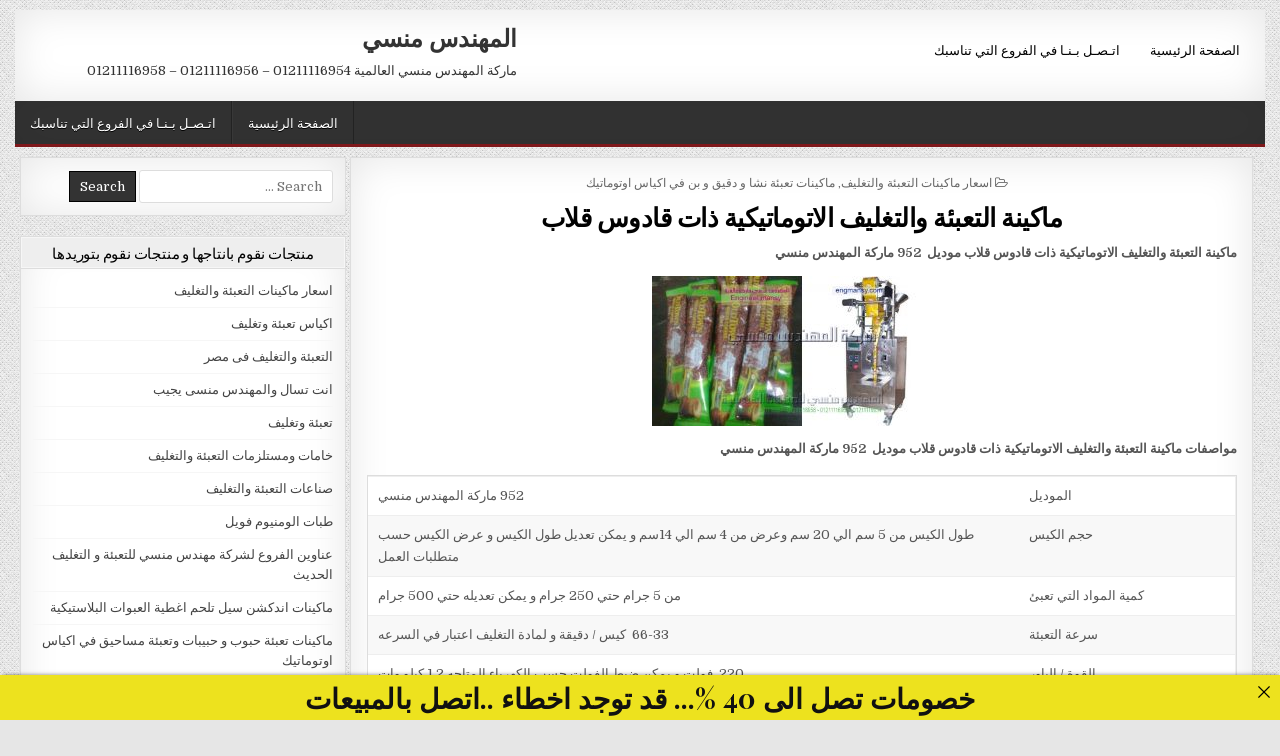

--- FILE ---
content_type: text/html; charset=UTF-8
request_url: https://xn--mgbqma6fgcfdf3b.com/%D9%85%D8%A7%D9%83%D9%8A%D9%86%D8%A9-%D8%A7%D9%84%D8%AA%D8%B9%D8%A8%D8%A6%D8%A9-%D9%88%D8%A7%D9%84%D8%AA%D8%BA%D9%84%D9%8A%D9%81-%D8%A7%D9%84%D8%A7%D8%AA%D9%88%D9%85%D8%A7%D8%AA%D9%8A%D9%83%D9%8A-4/
body_size: 11427
content:
<!DOCTYPE html>
<html dir="rtl" lang="ar">
<head>
<meta charset="UTF-8">
<meta name="viewport" content="width=device-width, initial-scale=1, maximum-scale=1">
<link rel="profile" href="http://gmpg.org/xfn/11">
<link rel="pingback" href="https://xn--mgbqma6fgcfdf3b.com/xmlrpc.php">
<title>ماكينة التعبئة والتغليف الاتوماتيكية ذات قادوس قلاب - المهندس منسي</title>
<meta name='robots' content='max-image-preview:large' />
<style>img:is([sizes="auto" i], [sizes^="auto," i]) { contain-intrinsic-size: 3000px 1500px }</style>
<link rel='dns-prefetch' href='//fonts.googleapis.com' />
<link rel="alternate" type="application/rss+xml" title="المهندس منسي &laquo; الخلاصة" href="https://xn--mgbqma6fgcfdf3b.com/feed/" />
<link rel="alternate" type="application/rss+xml" title="المهندس منسي &laquo; خلاصة التعليقات" href="https://xn--mgbqma6fgcfdf3b.com/comments/feed/" />

<link rel="stylesheet" type="text/css" href="//xn--mgbqma6fgcfdf3b.com/core/cache/wpfc-minified/7wvb3hfd/dgxeq.css" media="all"/>
<style id='classic-theme-styles-inline-css' type='text/css'>
/*! This file is auto-generated */
.wp-block-button__link{color:#fff;background-color:#32373c;border-radius:9999px;box-shadow:none;text-decoration:none;padding:calc(.667em + 2px) calc(1.333em + 2px);font-size:1.125em}.wp-block-file__button{background:#32373c;color:#fff;text-decoration:none}
</style>
<style id='global-styles-inline-css' type='text/css'>
:root{--wp--preset--aspect-ratio--square: 1;--wp--preset--aspect-ratio--4-3: 4/3;--wp--preset--aspect-ratio--3-4: 3/4;--wp--preset--aspect-ratio--3-2: 3/2;--wp--preset--aspect-ratio--2-3: 2/3;--wp--preset--aspect-ratio--16-9: 16/9;--wp--preset--aspect-ratio--9-16: 9/16;--wp--preset--color--black: #000000;--wp--preset--color--cyan-bluish-gray: #abb8c3;--wp--preset--color--white: #ffffff;--wp--preset--color--pale-pink: #f78da7;--wp--preset--color--vivid-red: #cf2e2e;--wp--preset--color--luminous-vivid-orange: #ff6900;--wp--preset--color--luminous-vivid-amber: #fcb900;--wp--preset--color--light-green-cyan: #7bdcb5;--wp--preset--color--vivid-green-cyan: #00d084;--wp--preset--color--pale-cyan-blue: #8ed1fc;--wp--preset--color--vivid-cyan-blue: #0693e3;--wp--preset--color--vivid-purple: #9b51e0;--wp--preset--gradient--vivid-cyan-blue-to-vivid-purple: linear-gradient(135deg,rgba(6,147,227,1) 0%,rgb(155,81,224) 100%);--wp--preset--gradient--light-green-cyan-to-vivid-green-cyan: linear-gradient(135deg,rgb(122,220,180) 0%,rgb(0,208,130) 100%);--wp--preset--gradient--luminous-vivid-amber-to-luminous-vivid-orange: linear-gradient(135deg,rgba(252,185,0,1) 0%,rgba(255,105,0,1) 100%);--wp--preset--gradient--luminous-vivid-orange-to-vivid-red: linear-gradient(135deg,rgba(255,105,0,1) 0%,rgb(207,46,46) 100%);--wp--preset--gradient--very-light-gray-to-cyan-bluish-gray: linear-gradient(135deg,rgb(238,238,238) 0%,rgb(169,184,195) 100%);--wp--preset--gradient--cool-to-warm-spectrum: linear-gradient(135deg,rgb(74,234,220) 0%,rgb(151,120,209) 20%,rgb(207,42,186) 40%,rgb(238,44,130) 60%,rgb(251,105,98) 80%,rgb(254,248,76) 100%);--wp--preset--gradient--blush-light-purple: linear-gradient(135deg,rgb(255,206,236) 0%,rgb(152,150,240) 100%);--wp--preset--gradient--blush-bordeaux: linear-gradient(135deg,rgb(254,205,165) 0%,rgb(254,45,45) 50%,rgb(107,0,62) 100%);--wp--preset--gradient--luminous-dusk: linear-gradient(135deg,rgb(255,203,112) 0%,rgb(199,81,192) 50%,rgb(65,88,208) 100%);--wp--preset--gradient--pale-ocean: linear-gradient(135deg,rgb(255,245,203) 0%,rgb(182,227,212) 50%,rgb(51,167,181) 100%);--wp--preset--gradient--electric-grass: linear-gradient(135deg,rgb(202,248,128) 0%,rgb(113,206,126) 100%);--wp--preset--gradient--midnight: linear-gradient(135deg,rgb(2,3,129) 0%,rgb(40,116,252) 100%);--wp--preset--font-size--small: 13px;--wp--preset--font-size--medium: 20px;--wp--preset--font-size--large: 36px;--wp--preset--font-size--x-large: 42px;--wp--preset--spacing--20: 0.44rem;--wp--preset--spacing--30: 0.67rem;--wp--preset--spacing--40: 1rem;--wp--preset--spacing--50: 1.5rem;--wp--preset--spacing--60: 2.25rem;--wp--preset--spacing--70: 3.38rem;--wp--preset--spacing--80: 5.06rem;--wp--preset--shadow--natural: 6px 6px 9px rgba(0, 0, 0, 0.2);--wp--preset--shadow--deep: 12px 12px 50px rgba(0, 0, 0, 0.4);--wp--preset--shadow--sharp: 6px 6px 0px rgba(0, 0, 0, 0.2);--wp--preset--shadow--outlined: 6px 6px 0px -3px rgba(255, 255, 255, 1), 6px 6px rgba(0, 0, 0, 1);--wp--preset--shadow--crisp: 6px 6px 0px rgba(0, 0, 0, 1);}:where(.is-layout-flex){gap: 0.5em;}:where(.is-layout-grid){gap: 0.5em;}body .is-layout-flex{display: flex;}.is-layout-flex{flex-wrap: wrap;align-items: center;}.is-layout-flex > :is(*, div){margin: 0;}body .is-layout-grid{display: grid;}.is-layout-grid > :is(*, div){margin: 0;}:where(.wp-block-columns.is-layout-flex){gap: 2em;}:where(.wp-block-columns.is-layout-grid){gap: 2em;}:where(.wp-block-post-template.is-layout-flex){gap: 1.25em;}:where(.wp-block-post-template.is-layout-grid){gap: 1.25em;}.has-black-color{color: var(--wp--preset--color--black) !important;}.has-cyan-bluish-gray-color{color: var(--wp--preset--color--cyan-bluish-gray) !important;}.has-white-color{color: var(--wp--preset--color--white) !important;}.has-pale-pink-color{color: var(--wp--preset--color--pale-pink) !important;}.has-vivid-red-color{color: var(--wp--preset--color--vivid-red) !important;}.has-luminous-vivid-orange-color{color: var(--wp--preset--color--luminous-vivid-orange) !important;}.has-luminous-vivid-amber-color{color: var(--wp--preset--color--luminous-vivid-amber) !important;}.has-light-green-cyan-color{color: var(--wp--preset--color--light-green-cyan) !important;}.has-vivid-green-cyan-color{color: var(--wp--preset--color--vivid-green-cyan) !important;}.has-pale-cyan-blue-color{color: var(--wp--preset--color--pale-cyan-blue) !important;}.has-vivid-cyan-blue-color{color: var(--wp--preset--color--vivid-cyan-blue) !important;}.has-vivid-purple-color{color: var(--wp--preset--color--vivid-purple) !important;}.has-black-background-color{background-color: var(--wp--preset--color--black) !important;}.has-cyan-bluish-gray-background-color{background-color: var(--wp--preset--color--cyan-bluish-gray) !important;}.has-white-background-color{background-color: var(--wp--preset--color--white) !important;}.has-pale-pink-background-color{background-color: var(--wp--preset--color--pale-pink) !important;}.has-vivid-red-background-color{background-color: var(--wp--preset--color--vivid-red) !important;}.has-luminous-vivid-orange-background-color{background-color: var(--wp--preset--color--luminous-vivid-orange) !important;}.has-luminous-vivid-amber-background-color{background-color: var(--wp--preset--color--luminous-vivid-amber) !important;}.has-light-green-cyan-background-color{background-color: var(--wp--preset--color--light-green-cyan) !important;}.has-vivid-green-cyan-background-color{background-color: var(--wp--preset--color--vivid-green-cyan) !important;}.has-pale-cyan-blue-background-color{background-color: var(--wp--preset--color--pale-cyan-blue) !important;}.has-vivid-cyan-blue-background-color{background-color: var(--wp--preset--color--vivid-cyan-blue) !important;}.has-vivid-purple-background-color{background-color: var(--wp--preset--color--vivid-purple) !important;}.has-black-border-color{border-color: var(--wp--preset--color--black) !important;}.has-cyan-bluish-gray-border-color{border-color: var(--wp--preset--color--cyan-bluish-gray) !important;}.has-white-border-color{border-color: var(--wp--preset--color--white) !important;}.has-pale-pink-border-color{border-color: var(--wp--preset--color--pale-pink) !important;}.has-vivid-red-border-color{border-color: var(--wp--preset--color--vivid-red) !important;}.has-luminous-vivid-orange-border-color{border-color: var(--wp--preset--color--luminous-vivid-orange) !important;}.has-luminous-vivid-amber-border-color{border-color: var(--wp--preset--color--luminous-vivid-amber) !important;}.has-light-green-cyan-border-color{border-color: var(--wp--preset--color--light-green-cyan) !important;}.has-vivid-green-cyan-border-color{border-color: var(--wp--preset--color--vivid-green-cyan) !important;}.has-pale-cyan-blue-border-color{border-color: var(--wp--preset--color--pale-cyan-blue) !important;}.has-vivid-cyan-blue-border-color{border-color: var(--wp--preset--color--vivid-cyan-blue) !important;}.has-vivid-purple-border-color{border-color: var(--wp--preset--color--vivid-purple) !important;}.has-vivid-cyan-blue-to-vivid-purple-gradient-background{background: var(--wp--preset--gradient--vivid-cyan-blue-to-vivid-purple) !important;}.has-light-green-cyan-to-vivid-green-cyan-gradient-background{background: var(--wp--preset--gradient--light-green-cyan-to-vivid-green-cyan) !important;}.has-luminous-vivid-amber-to-luminous-vivid-orange-gradient-background{background: var(--wp--preset--gradient--luminous-vivid-amber-to-luminous-vivid-orange) !important;}.has-luminous-vivid-orange-to-vivid-red-gradient-background{background: var(--wp--preset--gradient--luminous-vivid-orange-to-vivid-red) !important;}.has-very-light-gray-to-cyan-bluish-gray-gradient-background{background: var(--wp--preset--gradient--very-light-gray-to-cyan-bluish-gray) !important;}.has-cool-to-warm-spectrum-gradient-background{background: var(--wp--preset--gradient--cool-to-warm-spectrum) !important;}.has-blush-light-purple-gradient-background{background: var(--wp--preset--gradient--blush-light-purple) !important;}.has-blush-bordeaux-gradient-background{background: var(--wp--preset--gradient--blush-bordeaux) !important;}.has-luminous-dusk-gradient-background{background: var(--wp--preset--gradient--luminous-dusk) !important;}.has-pale-ocean-gradient-background{background: var(--wp--preset--gradient--pale-ocean) !important;}.has-electric-grass-gradient-background{background: var(--wp--preset--gradient--electric-grass) !important;}.has-midnight-gradient-background{background: var(--wp--preset--gradient--midnight) !important;}.has-small-font-size{font-size: var(--wp--preset--font-size--small) !important;}.has-medium-font-size{font-size: var(--wp--preset--font-size--medium) !important;}.has-large-font-size{font-size: var(--wp--preset--font-size--large) !important;}.has-x-large-font-size{font-size: var(--wp--preset--font-size--x-large) !important;}
:where(.wp-block-post-template.is-layout-flex){gap: 1.25em;}:where(.wp-block-post-template.is-layout-grid){gap: 1.25em;}
:where(.wp-block-columns.is-layout-flex){gap: 2em;}:where(.wp-block-columns.is-layout-grid){gap: 2em;}
:root :where(.wp-block-pullquote){font-size: 1.5em;line-height: 1.6;}
</style>



<link rel="stylesheet" type="text/css" href="//xn--mgbqma6fgcfdf3b.com/core/cache/wpfc-minified/q5golxt2/dgxeq.css" media="all"/>
<link rel='stylesheet' id='gridwp-webfont-css' href='//fonts.googleapis.com/css?family=Playfair+Display:400,400i,700,700i|Domine:400,700|Oswald:400,700|Poppins:400,400i,700,700i&#038;display=swap' type='text/css' media='all' />
<script src='//xn--mgbqma6fgcfdf3b.com/core/cache/wpfc-minified/7j61h5hs/fucf9.js' type="text/javascript"></script>


<link rel='shortlink' href='https://xn--mgbqma6fgcfdf3b.com/?p=5122' />
<link rel="alternate" title="oEmbed (JSON)" type="application/json+oembed" href="https://xn--mgbqma6fgcfdf3b.com/wp-json/oembed/1.0/embed?url=https%3A%2F%2Fxn--mgbqma6fgcfdf3b.com%2F%25d9%2585%25d8%25a7%25d9%2583%25d9%258a%25d9%2586%25d8%25a9-%25d8%25a7%25d9%2584%25d8%25aa%25d8%25b9%25d8%25a8%25d8%25a6%25d8%25a9-%25d9%2588%25d8%25a7%25d9%2584%25d8%25aa%25d8%25ba%25d9%2584%25d9%258a%25d9%2581-%25d8%25a7%25d9%2584%25d8%25a7%25d8%25aa%25d9%2588%25d9%2585%25d8%25a7%25d8%25aa%25d9%258a%25d9%2583%25d9%258a-4%2F" />
<link rel="alternate" title="oEmbed (XML)" type="text/xml+oembed" href="https://xn--mgbqma6fgcfdf3b.com/wp-json/oembed/1.0/embed?url=https%3A%2F%2Fxn--mgbqma6fgcfdf3b.com%2F%25d9%2585%25d8%25a7%25d9%2583%25d9%258a%25d9%2586%25d8%25a9-%25d8%25a7%25d9%2584%25d8%25aa%25d8%25b9%25d8%25a8%25d8%25a6%25d8%25a9-%25d9%2588%25d8%25a7%25d9%2584%25d8%25aa%25d8%25ba%25d9%2584%25d9%258a%25d9%2581-%25d8%25a7%25d9%2584%25d8%25a7%25d8%25aa%25d9%2588%25d9%2585%25d8%25a7%25d8%25aa%25d9%258a%25d9%2583%25d9%258a-4%2F&#038;format=xml" />
<meta name="abstract" content="ماركة المهندس منسي العالمية">
<meta name="author" content="Perishable">
<meta name="classification" content="اسعار ماكينات التعبئة والتغليف, اكياس تعبئة وتغليف, التعبئة والتغليف فى مصر, انت تسال والمهندس منسى يجيب, تعبئة وتغليف, خامات ومستلزمات التعبئة والتغليف, صناعات التعبئة والتغليف, طبات الومنيوم فويل, عناوين الفروع لشركة مهندس منسي للتعبئة و التغليف الحديث, ماكينات اندكشن سيل تلحم اغطية العبوات البلاستيكية, ماكينات تعبئة حبوب و حبيبات وتعبئة مساحيق في اكياس اوتوماتيك, ماكينات تعبئة سوائل اوتوماتيك, ماكينات تعبئة سوائل فى اكواب و غلق أغطية, ماكينات تعبئة سوائل في اكياس اوتوماتيك, ماكينات تعبئة سوائل في عبوات وأكياس, ماكينات تعبئة نشا و دقيق و بن في اكياس اوتوماتيك, ماكينات تعبئة و تغليف سوائل, ماكينات تعبئة و تغليف متنوعة, ماكينات تعبئة و لحام اكواب بلاستيكية, ماكينات تغليف بالسلوفان و ماكينات لصق ليبل دائرى, ماكينات تغليف بالشرنك الحرارى, ماكينات تغليف بالفاكيوم, ماكينات لحام اكياس و ماكينات طباعة تاريخ انتاج, ماكينة صنع الطحينة موديل 810, مستلزمات وخامات تعبئة وتغليف">
<meta name="copyright" content="Copyright المهندس منسي - All rights Reserved.">
<meta name="designer" content="ThemesDNA">
<meta name="distribution" content="Global">
<meta name="language" content="ar">
<meta name="publisher" content="المهندس منسي">
<meta name="rating" content="General">
<meta name="resource-type" content="Document">
<meta name="revisit-after" content="3">
<meta name="subject" content="اسعار ماكينات التعبئة والتغليف, اكياس تعبئة وتغليف, التعبئة والتغليف فى مصر, انت تسال والمهندس منسى يجيب, تعبئة وتغليف, خامات ومستلزمات التعبئة والتغليف, صناعات التعبئة والتغليف, طبات الومنيوم فويل, عناوين الفروع لشركة مهندس منسي للتعبئة و التغليف الحديث, ماكينات اندكشن سيل تلحم اغطية العبوات البلاستيكية, ماكينات تعبئة حبوب و حبيبات وتعبئة مساحيق في اكياس اوتوماتيك, ماكينات تعبئة سوائل اوتوماتيك, ماكينات تعبئة سوائل فى اكواب و غلق أغطية, ماكينات تعبئة سوائل في اكياس اوتوماتيك, ماكينات تعبئة سوائل في عبوات وأكياس, ماكينات تعبئة نشا و دقيق و بن في اكياس اوتوماتيك, ماكينات تعبئة و تغليف سوائل, ماكينات تعبئة و تغليف متنوعة, ماكينات تعبئة و لحام اكواب بلاستيكية, ماكينات تغليف بالسلوفان و ماكينات لصق ليبل دائرى, ماكينات تغليف بالشرنك الحرارى, ماكينات تغليف بالفاكيوم, ماكينات لحام اكياس و ماكينات طباعة تاريخ انتاج, ماكينة صنع الطحينة موديل 810, مستلزمات وخامات تعبئة وتغليف">
<meta name="template" content="m2pack">
<meta name="robots" content="index,follow">
<meta name="description" content="ماكينة التعبئة والتغليف الاتوماتيكية ذات قادوس قلاب">
<meta name="keywords" content="اسعار ماكينات التعبئة والتغليف, ماكينات تعبئة نشا و دقيق و بن في اكياس اوتوماتيك,الاتوماتيكية, التعبئة, ذات, قادوس, قلاب, ماكينة, ماكينة التعبئة والتغليف الاتوماتيكية, والتغليف,تعبئة وتغليف,شغل من البيت تعبئة وتغليف,وظائف تعبئة وتغليف للنساء من المنزل,شغل تعبئة وتغليف من المنزل الاسكندرية,سعر ماكينة تعبئة وتغليف للسكر والرز والبقوليات وزن 1كغ,مشروع تعبئة وتغليف,شغل تعبئة وتغليف من المنزل 2020,مشروع تعبئة وتغليف القهوة,ماكينات تعبئة وتغليف بالتقسيط,وظائف تعبئة وتغليف للنساء بالرياض 2020,وظائف تعبئة وتغليف للنساء بالرياض 1441,تعبئة وتغليف يدوي,مهندس منسي,تعبئة وتغليف المهندس منسي,m2pack ,m2pack packing and filling,ماكينة تعبئة وتغليف يدوي,ماكينة تعبئة وتغليف يدوي واد كنيس">
<style>
.has-post-thumbnail img.wp-post-image, 
.attachment-twentyseventeen-featured-image.wp-post-image { display: none !important; }          
</style><p style="display: none;"><a href="https://rokubetr.com/">Rokubet</a></p>
<style type="text/css" id="custom-background-css">
body.custom-background { background-image: url("https://xn--mgbqma6fgcfdf3b.com/core/views/05dddf421e/assets/images/background.png"); background-position: left top; background-size: auto; background-repeat: repeat; background-attachment: fixed; }
</style>
<link rel="canonical" href="https://xn--mgbqma6fgcfdf3b.com/%d9%85%d8%a7%d9%83%d9%8a%d9%86%d8%a9-%d8%a7%d9%84%d8%aa%d8%b9%d8%a8%d8%a6%d8%a9-%d9%88%d8%a7%d9%84%d8%aa%d8%ba%d9%84%d9%8a%d9%81-%d8%a7%d9%84%d8%a7%d8%aa%d9%88%d9%85%d8%a7%d8%aa%d9%8a%d9%83%d9%8a-4/" />
<meta name="title" content="ماكينة التعبئة والتغليف الاتوماتيكية ذات قادوس قلاب - المهندس منسي" /><link rel="icon" href="https://xn--mgbqma6fgcfdf3b.com/storage/2020/05/cropped-لوجو-المهندس-منسي-32x32.jpg" sizes="32x32" />
<link rel="icon" href="https://xn--mgbqma6fgcfdf3b.com/storage/2020/05/cropped-لوجو-المهندس-منسي-192x192.jpg" sizes="192x192" />
<link rel="apple-touch-icon" href="https://xn--mgbqma6fgcfdf3b.com/storage/2020/05/cropped-لوجو-المهندس-منسي-180x180.jpg" />
<meta name="msapplication-TileImage" content="https://xn--mgbqma6fgcfdf3b.com/storage/2020/05/cropped-لوجو-المهندس-منسي-270x270.jpg" />
</head>
<body class="rtl wp-singular post-template-default single single-post postid-5122 single-format-standard custom-background wp-theme-gridwp gridwp-animated gridwp-fadein gridwp-group-blog gridwp-no-bottom-widgets" id="gridwp-site-body" itemscope="itemscope" itemtype="http://schema.org/WebPage">
<a class="skip-link screen-reader-text" href="#gridwp-posts-wrapper">Skip to content</a>
<div class="gridwp-outer-wrapper">
<div class="gridwp-container" id="gridwp-header" itemscope="itemscope" itemtype="http://schema.org/WPHeader" role="banner">
<div class="gridwp-head-content clearfix" id="gridwp-head-content">
<div class="gridwp-header-inside clearfix">
<div id="gridwp-logo">
<div class="site-branding">
<h1 class="gridwp-site-title"><a href="https://xn--mgbqma6fgcfdf3b.com/" rel="home">المهندس منسي</a></h1>
<p class="gridwp-site-description">ماركة المهندس منسي العالمية 01211116954 &#8211; 01211116956 &#8211; 01211116958</p>
</div>
</div>
<div id="gridwp-header-banner">
<div class="gridwp-container gridwp-secondary-menu-container clearfix">
<div class="gridwp-secondary-menu-container-inside clearfix">
<nav class="gridwp-nav-secondary" id="gridwp-secondary-navigation" itemscope="itemscope" itemtype="http://schema.org/SiteNavigationElement" role="navigation" aria-label="Secondary Menu">
<button class="gridwp-secondary-responsive-menu-icon" aria-controls="gridwp-menu-secondary-navigation" aria-expanded="false">Menu</button>
<ul id="gridwp-menu-secondary-navigation" class="gridwp-secondary-nav-menu gridwp-menu-secondary"><li id="menu-item-55130" class="menu-item menu-item-type-custom menu-item-object-custom menu-item-55130"><a href="https://m2pack.me/%D8%A7%D8%AA%D8%B5%D9%84-%D8%A8%D9%86%D8%A7/">اتـصـل بـنـا في الفروع التي تناسبك</a></li>
<li id="menu-item-4903" class="menu-item menu-item-type-custom menu-item-object-custom menu-item-4903"><a href="http://المهندسمنسي.com/">الصفحة الرئيسية</a></li>
</ul></nav>
</div>
</div>
</div>
</div>
</div>
</div>
</div>
<div class="gridwp-outer-wrapper">
<div class="gridwp-container gridwp-primary-menu-container clearfix">
<div class="gridwp-primary-menu-container-inside clearfix">
<nav class="gridwp-nav-primary" id="gridwp-primary-navigation" itemscope="itemscope" itemtype="http://schema.org/SiteNavigationElement" role="navigation" aria-label="Primary Menu">
<button class="gridwp-primary-responsive-menu-icon" aria-controls="gridwp-menu-primary-navigation" aria-expanded="false">Menu</button>
<ul id="gridwp-menu-primary-navigation" class="gridwp-primary-nav-menu gridwp-menu-primary"><li class="menu-item menu-item-type-custom menu-item-object-custom menu-item-55130"><a href="https://m2pack.me/%D8%A7%D8%AA%D8%B5%D9%84-%D8%A8%D9%86%D8%A7/">اتـصـل بـنـا في الفروع التي تناسبك</a></li>
<li class="menu-item menu-item-type-custom menu-item-object-custom menu-item-4903"><a href="http://المهندسمنسي.com/">الصفحة الرئيسية</a></li>
</ul></nav>
</div>
</div>
</div>
<div class="gridwp-outer-wrapper">
</div>
<div class="gridwp-outer-wrapper">
<div class="gridwp-container clearfix" id="gridwp-wrapper">
<div class="gridwp-content-wrapper clearfix" id="gridwp-content-wrapper">
<div class="gridwp-main-wrapper clearfix" id="gridwp-main-wrapper" itemscope="itemscope" itemtype="http://schema.org/Blog" role="main">
<div class="theiaStickySidebar">
<div class="gridwp-main-wrapper-inside clearfix">
<div class="gridwp-posts-wrapper" id="gridwp-posts-wrapper">
<article id="post-5122" class="gridwp-post-singular gridwp-box post-5122 post type-post status-publish format-standard has-post-thumbnail hentry category-6817 category-3062 tag-361 tag-302 tag-270 tag-418 tag-2561 tag-118 tag-1201 tag-282 wpcat-6817-id wpcat-3062-id">
<header class="entry-header">
<div class="gridwp-entry-meta-single gridwp-entry-meta-single-top"><span class="gridwp-entry-meta-single-cats"><i class="fa fa-folder-open-o"></i>&nbsp;<span class="screen-reader-text">Posted in </span><a href="https://xn--mgbqma6fgcfdf3b.com/category/%d8%a7%d8%b3%d8%b9%d8%a7%d8%b1-%d9%85%d8%a7%d9%83%d9%8a%d9%86%d8%a7%d8%aa-%d8%a7%d9%84%d8%aa%d8%b9%d8%a8%d8%a6%d8%a9-%d9%88%d8%a7%d9%84%d8%aa%d8%ba%d9%84%d9%8a%d9%81/" rel="category tag">اسعار ماكينات التعبئة والتغليف</a>, <a href="https://xn--mgbqma6fgcfdf3b.com/category/%d9%85%d8%a7%d9%83%d9%8a%d9%86%d8%a7%d8%aa-%d8%aa%d8%b9%d8%a8%d8%a6%d8%a9-%d9%86%d8%b4%d8%a7-%d9%88-%d8%af%d9%82%d9%8a%d9%82-%d9%88-%d8%a8%d9%86-%d9%81%d9%8a-%d8%a7%d9%83%d9%8a%d8%a7%d8%b3-%d8%a7/" rel="category tag">ماكينات تعبئة نشا و دقيق و بن في اكياس اوتوماتيك</a></span></div>
<h1 class="post-title entry-title"><a href="https://xn--mgbqma6fgcfdf3b.com/%d9%85%d8%a7%d9%83%d9%8a%d9%86%d8%a9-%d8%a7%d9%84%d8%aa%d8%b9%d8%a8%d8%a6%d8%a9-%d9%88%d8%a7%d9%84%d8%aa%d8%ba%d9%84%d9%8a%d9%81-%d8%a7%d9%84%d8%a7%d8%aa%d9%88%d9%85%d8%a7%d8%aa%d9%8a%d9%83%d9%8a-4/" rel="bookmark">ماكينة التعبئة والتغليف الاتوماتيكية ذات قادوس قلاب</a></h1>
</header>
<div class="entry-content clearfix">
<p><strong>ماكينة التعبئة والتغليف الاتوماتيكية ذات قادوس قلاب موديل  952 ماركة المهندس منسي</strong></p>
<p><img decoding="async" class="aligncenter size-medium wp-image-5141" src="https://xn--mgbqma6fgcfdf3b.com/storage/2018/06/ماكينة-التعبئة-والتغليف-الاتوماتيكية-ذات-قادوس-قلاب-300x150.jpg" alt="" width="300" height="150" /></p>
<p><strong>مواصفات ماكينة التعبئة والتغليف الاتوماتيكية ذات قادوس قلاب موديل  952 ماركة المهندس منسي</strong></p>
<table width="813">
<tbody>
<tr>
<td width="204">الموديل</td>
<td width="609">952 ماركة المهندس منسي</td>
</tr>
<tr>
<td width="204">حجم الكيس</td>
<td width="609">طول الكيس من 5 سم الي 20 سم وعرض من 4 سم الي 14سم و يمكن تعديل طول الكيس و عرض الكيس حسب متطلبات العمل</td>
</tr>
<tr>
<td width="204">كمية المواد التي تعبئ</td>
<td width="609">من 5 جرام حتي 250 جرام و يمكن تعديله حتي 500 جرام</td>
</tr>
<tr>
<td width="204">سرعة التعبئة</td>
<td width="609">66-33  كيس / دقيقة و لمادة التغليف اعتبار في السرعه</td>
</tr>
<tr>
<td width="204">القوة / الباور</td>
<td width="609">220  فولت و يمكن ضبط الفولت حسب الكهرباء المتاحه 1.2 كيلو وات</td>
</tr>
<tr>
<td width="204">وزن الماكينة</td>
<td width="609">295  كيلو جرام</td>
</tr>
<tr>
<td width="204">أبعاد الماكينة الخارجي</td>
<td width="609">70 فى97 فى175 سم و يمكن فك الماكينة و تركيبها في اي مكان</td>
</tr>
<tr>
<td width="204">سعر الماكينة</td>
<td width="609"></td>
</tr>
</tbody>
</table>
<p><strong>مميزات ماكينة التعبئة والتغليف الاتوماتيكية ذات قادوس قلاب موديل  952 ماركة المهندس منسي</strong></p>
<p>تتميز ماكينة موديل 952 ماركة المهندس منـسى بالسرعة الفائقة فعند تغيير فيلم البلاستيك المستخدم في التغليف يتم هذا بكل سهولة ويسر وفي غاية السرعة كما انه ايضا يتم ضبط معدات الحماية الخاصة بهذه الماكينة موديل 952 ماركة المهندس منــسى في غاية السرعة كما تتميز هذه الماكينة موديل 952 ماركة المهندس منســـى المميزة بالكفائة الانتاجية العالية مما يجعلها تعد من أعلي ماكينات التعبئة والتغليف في الكفائة الانتاجية كما انها تتميز بالدقة الفائقة في حساب كمية المواد التي تعبئ داخل الأكياس كما ان عملية نقل الفيلم تكون من خلال الناقل التتبع الكهروضوئي لإعطاء أعلي معدل ضبط للكيس ، كما ان هذه الماكينة موديل 952 ماركة المهندس منـــســـى تستخدم نظام الضغط الحراري في طباعة أرقام الدفعات الإنتاجية علي المنتج او طبقاً لإختيار العملاء يتم تزويد هذه الماكينة بشريط ملون للقيام بعملية الطباعة</p>
<p style="text-align: center"><strong>مع تحياتنا و تمنياتنا بالتوفيق شركة المهندس منسي للتغليف الحديث</strong></p>
<p style="text-align: center">ايميل:</p>
<p style="text-align: center"><a href="mailto:info@m2pack.com">info@m2pack.com</a></p>
<p style="text-align: center">الموقع الاليكتروني</p>
<p style="text-align: center"><a href="http://www.engineer-mansy.com">www.engineer-mansy.com</a></p>
<p style="text-align: center">موبايل: 01211116954 &#8211;     &#8211;  01211116956   &#8211;   &#8211;  01211116958 – 01211116959 – 01211116960 – 01211116961 &#8211; 01211116962</p>
<p style="text-align: center">تليفون ارضي 0225880056   </p>
<p style="text-align: center">002 كود مصر قبل الرقم</p>
<p style="text-align: center"><strong> </strong></p>
</div>
<footer class="entry-footer">
<span class="gridwp-tags-links"><i class="fa fa-tags" aria-hidden="true"></i> Tagged <a href="https://xn--mgbqma6fgcfdf3b.com/tag/%d8%a7%d9%84%d8%a7%d8%aa%d9%88%d9%85%d8%a7%d8%aa%d9%8a%d9%83%d9%8a%d8%a9/" rel="tag">الاتوماتيكية</a>, <a href="https://xn--mgbqma6fgcfdf3b.com/tag/%d8%a7%d9%84%d8%aa%d8%b9%d8%a8%d8%a6%d8%a9/" rel="tag">التعبئة</a>, <a href="https://xn--mgbqma6fgcfdf3b.com/tag/%d8%b0%d8%a7%d8%aa/" rel="tag">ذات</a>, <a href="https://xn--mgbqma6fgcfdf3b.com/tag/%d9%82%d8%a7%d8%af%d9%88%d8%b3/" rel="tag">قادوس</a>, <a href="https://xn--mgbqma6fgcfdf3b.com/tag/%d9%82%d9%84%d8%a7%d8%a8/" rel="tag">قلاب</a>, <a href="https://xn--mgbqma6fgcfdf3b.com/tag/%d9%85%d8%a7%d9%83%d9%8a%d9%86%d8%a9/" rel="tag">ماكينة</a>, <a href="https://xn--mgbqma6fgcfdf3b.com/tag/%d9%85%d8%a7%d9%83%d9%8a%d9%86%d8%a9-%d8%a7%d9%84%d8%aa%d8%b9%d8%a8%d8%a6%d8%a9-%d9%88%d8%a7%d9%84%d8%aa%d8%ba%d9%84%d9%8a%d9%81-%d8%a7%d9%84%d8%a7%d8%aa%d9%88%d9%85%d8%a7%d8%aa%d9%8a%d9%83%d9%8a/" rel="tag">ماكينة التعبئة والتغليف الاتوماتيكية</a>, <a href="https://xn--mgbqma6fgcfdf3b.com/tag/%d9%88%d8%a7%d9%84%d8%aa%d8%ba%d9%84%d9%8a%d9%81/" rel="tag">والتغليف</a></span>    </footer>
<div class="gridwp-author-bio">
<div class="gridwp-author-bio-top">
<div class="gridwp-author-bio-gravatar">
<img alt='' src='https://secure.gravatar.com/avatar/b6ca1210805a3a2cc8a25172d6dae2daf039b2ff6441354e7ffa8d88346ea101?s=80&#038;d=mm&#038;r=g' class='avatar avatar-80 photo' height='80' width='80' />
</div>
<div class="gridwp-author-bio-text">
<h4>Author: <span><a href="http://engineer-mansy.com" title="زيارة موقع Engineer Mansy" rel="author external">Engineer Mansy</a></span></h4>
</div>
</div>
</div>
</article>
<nav class="navigation post-navigation" aria-label="مقالات">
<h2 class="screen-reader-text">تصفّح المقالات</h2>
<div class="nav-links"><div class="nav-previous"><a href="https://xn--mgbqma6fgcfdf3b.com/%d9%85%d8%a7%d9%83%d9%8a%d9%86%d8%a9-%d8%a7%d9%84%d8%aa%d8%b9%d8%a8%d8%a6%d8%a9-%d8%a7%d9%84%d8%ad%d9%84%d8%b2%d9%88%d9%86%d9%8a%d8%a9-%d9%84%d9%84%d8%ad%d9%84%d9%8a%d8%a8-%d9%88%d8%a7%d9%84%d9%85/" rel="prev">&larr; ماكينة التعبئة الحلزونية للحليب والمواد البودرة</a></div><div class="nav-next"><a href="https://xn--mgbqma6fgcfdf3b.com/%d9%85%d8%a7%d9%83%d9%8a%d9%86%d8%a9-%d8%aa%d8%b9%d8%a8%d8%a6%d8%a9-%d8%a7%d9%84%d8%af%d9%82%d9%8a%d9%82-%d8%a7%d9%84%d8%a7%d8%aa%d9%88%d9%85%d8%a7%d8%aa%d9%83/" rel="next">ماكينة تعبئة الدقيق الاتوماتك &rarr;</a></div></div>
</nav>
<div class="clear"></div>
</div>
</div>
</div>
</div>
<div class="gridwp-sidebar-one-wrapper gridwp-sidebar-widget-areas clearfix" id="gridwp-sidebar-one-wrapper" itemscope="itemscope" itemtype="http://schema.org/WPSideBar" role="complementary">
<div class="theiaStickySidebar">
<div class="gridwp-sidebar-one-wrapper-inside clearfix">
<div id="search-2" class="gridwp-side-widget gridwp-box widget widget_search">
<form role="search" method="get" class="gridwp-search-form" action="https://xn--mgbqma6fgcfdf3b.com/">
<label>
<span class="screen-reader-text">Search for:</span>
<input type="search" class="gridwp-search-field" placeholder="Search &hellip;" value="" name="s" />
</label>
<input type="submit" class="gridwp-search-submit" value="Search" />
</form></div><div id="categories-2" class="gridwp-side-widget gridwp-box widget widget_categories"><h2 class="gridwp-widget-title"><span>منتجات نقوم بانتاجها و منتجات نقوم بتوريدها</span></h2><nav aria-label="منتجات نقوم بانتاجها و منتجات نقوم بتوريدها">
<ul>
<li class="cat-item cat-item-6817"><a href="https://xn--mgbqma6fgcfdf3b.com/category/%d8%a7%d8%b3%d8%b9%d8%a7%d8%b1-%d9%85%d8%a7%d9%83%d9%8a%d9%86%d8%a7%d8%aa-%d8%a7%d9%84%d8%aa%d8%b9%d8%a8%d8%a6%d8%a9-%d9%88%d8%a7%d9%84%d8%aa%d8%ba%d9%84%d9%8a%d9%81/">اسعار ماكينات التعبئة والتغليف</a>
</li>
<li class="cat-item cat-item-19535"><a href="https://xn--mgbqma6fgcfdf3b.com/category/%d8%a7%d9%83%d9%8a%d8%a7%d8%b3-%d8%aa%d8%b9%d8%a8%d8%a6%d8%a9-%d9%88%d8%aa%d8%ba%d9%84%d9%8a%d9%81/">اكياس تعبئة وتغليف</a>
</li>
<li class="cat-item cat-item-8998"><a href="https://xn--mgbqma6fgcfdf3b.com/category/%d8%a7%d9%84%d8%aa%d8%b9%d8%a8%d8%a6%d8%a9-%d9%88%d8%a7%d9%84%d8%aa%d8%ba%d9%84%d9%8a%d9%81-%d9%81%d9%89-%d9%85%d8%b5%d8%b1/">التعبئة والتغليف فى مصر</a>
</li>
<li class="cat-item cat-item-18806"><a href="https://xn--mgbqma6fgcfdf3b.com/category/%d8%a7%d9%86%d8%aa-%d8%aa%d8%b3%d8%a7%d9%84-%d9%88%d8%a7%d9%84%d9%85%d9%87%d9%86%d8%af%d8%b3-%d9%85%d9%86%d8%b3%d9%89-%d9%8a%d8%ac%d9%8a%d8%a8/">انت تسال والمهندس منسى يجيب</a>
</li>
<li class="cat-item cat-item-1"><a href="https://xn--mgbqma6fgcfdf3b.com/category/%d8%aa%d8%b9%d8%a8%d8%a6%d8%a9-%d9%88%d8%aa%d8%ba%d9%84%d9%8a%d9%81/">تعبئة وتغليف</a>
</li>
<li class="cat-item cat-item-8999"><a href="https://xn--mgbqma6fgcfdf3b.com/category/%d8%ae%d8%a7%d9%85%d8%a7%d8%aa-%d9%88%d9%85%d8%b3%d8%aa%d9%84%d8%b2%d9%85%d8%a7%d8%aa-%d8%a7%d9%84%d8%aa%d8%b9%d8%a8%d8%a6%d8%a9-%d9%88%d8%a7%d9%84%d8%aa%d8%ba%d9%84%d9%8a%d9%81/">خامات ومستلزمات التعبئة والتغليف</a>
</li>
<li class="cat-item cat-item-12282"><a href="https://xn--mgbqma6fgcfdf3b.com/category/%d8%b5%d9%86%d8%a7%d8%b9%d8%a7%d8%aa-%d8%a7%d9%84%d8%aa%d8%b9%d8%a8%d8%a6%d8%a9-%d9%88%d8%a7%d9%84%d8%aa%d8%ba%d9%84%d9%8a%d9%81/">صناعات التعبئة والتغليف</a>
</li>
<li class="cat-item cat-item-13980"><a href="https://xn--mgbqma6fgcfdf3b.com/category/%d8%b7%d8%a8%d8%a7%d8%aa-%d8%a7%d9%84%d9%88%d9%85%d9%86%d9%8a%d9%88%d9%85-%d9%81%d9%88%d9%8a%d9%84/">طبات الومنيوم فويل</a>
</li>
<li class="cat-item cat-item-8405"><a href="https://xn--mgbqma6fgcfdf3b.com/category/%d8%b9%d9%86%d8%a7%d9%88%d9%8a%d9%86-%d8%a7%d9%84%d9%81%d8%b1%d9%88%d8%b9-%d9%84%d8%b4%d8%b1%d9%83%d8%a9-%d9%85%d9%87%d9%86%d8%af%d8%b3-%d9%85%d9%86%d8%b3%d9%8a-%d9%84%d9%84%d8%aa%d8%b9%d8%a8%d8%a6/">عناوين الفروع لشركة مهندس منسي للتعبئة و التغليف الحديث</a>
</li>
<li class="cat-item cat-item-3057"><a href="https://xn--mgbqma6fgcfdf3b.com/category/%d9%85%d8%a7%d9%83%d9%8a%d9%86%d8%a7%d8%aa-%d8%a7%d9%86%d8%af%d9%83%d8%b4%d9%86-%d8%b3%d9%8a%d9%84-%d8%aa%d9%84%d8%ad%d9%85-%d8%a7%d8%ba%d8%b7%d9%8a%d8%a9-%d8%a7%d9%84%d8%b9%d8%a8%d9%88%d8%a7%d8%aa/">ماكينات اندكشن سيل تلحم اغطية العبوات البلاستيكية</a>
</li>
<li class="cat-item cat-item-3058"><a href="https://xn--mgbqma6fgcfdf3b.com/category/%d9%85%d8%a7%d9%83%d9%8a%d9%86%d8%a7%d8%aa-%d8%aa%d8%b9%d8%a8%d8%a6%d8%a9-%d8%ad%d8%a8%d9%88%d8%a8-%d9%88-%d8%ad%d8%a8%d9%8a%d8%a8%d8%a7%d8%aa-%d9%88%d8%aa%d8%b9%d8%a8%d8%a6%d8%a9-%d9%85%d8%b3%d8%a7/">ماكينات تعبئة حبوب و حبيبات وتعبئة مساحيق في اكياس اوتوماتيك</a>
</li>
<li class="cat-item cat-item-3001"><a href="https://xn--mgbqma6fgcfdf3b.com/category/%d9%85%d8%a7%d9%83%d9%8a%d9%86%d8%a7%d8%aa-%d8%aa%d8%b9%d8%a8%d8%a6%d8%a9-%d8%b3%d9%88%d8%a7%d8%a6%d9%84-%d8%a7%d9%88%d8%aa%d9%88%d9%85%d8%a7%d8%aa%d9%8a%d9%83/">ماكينات تعبئة سوائل اوتوماتيك</a>
</li>
<li class="cat-item cat-item-13972"><a href="https://xn--mgbqma6fgcfdf3b.com/category/%d9%85%d8%a7%d9%83%d9%8a%d9%86%d8%a7%d8%aa-%d8%aa%d8%b9%d8%a8%d8%a6%d8%a9-%d8%b3%d9%88%d8%a7%d8%a6%d9%84-%d9%81%d9%89-%d8%a7%d9%83%d9%88%d8%a7%d8%a8-%d9%88-%d8%ba%d9%84%d9%82-%d8%a3%d8%ba/">ماكينات تعبئة سوائل فى اكواب و غلق أغطية</a>
</li>
<li class="cat-item cat-item-3060"><a href="https://xn--mgbqma6fgcfdf3b.com/category/%d9%85%d8%a7%d9%83%d9%8a%d9%86%d8%a7%d8%aa-%d8%aa%d8%b9%d8%a8%d8%a6%d8%a9-%d8%b3%d9%88%d8%a7%d8%a6%d9%84-%d9%81%d9%8a-%d8%a7%d9%83%d9%8a%d8%a7%d8%b3-%d8%a7%d9%88%d8%aa%d9%88%d9%85%d8%a7%d8%aa%d9%8a/">ماكينات تعبئة سوائل في اكياس اوتوماتيك</a>
</li>
<li class="cat-item cat-item-6818"><a href="https://xn--mgbqma6fgcfdf3b.com/category/%d9%85%d8%a7%d9%83%d9%8a%d9%86%d8%a7%d8%aa-%d8%aa%d8%b9%d8%a8%d8%a6%d8%a9-%d8%b3%d9%88%d8%a7%d8%a6%d9%84-%d9%81%d9%8a-%d8%b9%d8%a8%d9%88%d8%a7%d8%aa-%d9%88%d8%a3%d9%83%d9%8a%d8%a7%d8%b3/">ماكينات تعبئة سوائل في عبوات وأكياس</a>
</li>
<li class="cat-item cat-item-3062"><a href="https://xn--mgbqma6fgcfdf3b.com/category/%d9%85%d8%a7%d9%83%d9%8a%d9%86%d8%a7%d8%aa-%d8%aa%d8%b9%d8%a8%d8%a6%d8%a9-%d9%86%d8%b4%d8%a7-%d9%88-%d8%af%d9%82%d9%8a%d9%82-%d9%88-%d8%a8%d9%86-%d9%81%d9%8a-%d8%a7%d9%83%d9%8a%d8%a7%d8%b3-%d8%a7/">ماكينات تعبئة نشا و دقيق و بن في اكياس اوتوماتيك</a>
</li>
<li class="cat-item cat-item-8408"><a href="https://xn--mgbqma6fgcfdf3b.com/category/%d9%85%d8%a7%d9%83%d9%8a%d9%86%d8%a7%d8%aa-%d8%aa%d8%b9%d8%a8%d8%a6%d8%a9-%d9%88-%d8%aa%d8%ba%d9%84%d9%8a%d9%81-%d8%b3%d9%88%d8%a7%d8%a6%d9%84/">ماكينات تعبئة و تغليف سوائل</a>
</li>
<li class="cat-item cat-item-8409"><a href="https://xn--mgbqma6fgcfdf3b.com/category/%d9%85%d8%a7%d9%83%d9%8a%d9%86%d8%a7%d8%aa-%d8%aa%d8%b9%d8%a8%d8%a6%d8%a9-%d9%88-%d8%aa%d8%ba%d9%84%d9%8a%d9%81-%d9%85%d8%aa%d9%86%d9%88%d8%b9%d8%a9/">ماكينات تعبئة و تغليف متنوعة</a>
</li>
<li class="cat-item cat-item-3003"><a href="https://xn--mgbqma6fgcfdf3b.com/category/%d9%85%d8%a7%d9%83%d9%8a%d9%86%d8%a7%d8%aa-%d8%aa%d8%b9%d8%a8%d8%a6%d8%a9-%d9%88-%d9%84%d8%ad%d8%a7%d9%85-%d8%a7%d9%83%d9%88%d8%a7%d8%a8-%d8%a8%d9%84%d8%a7%d8%b3%d8%aa%d9%8a%d9%83%d9%8a%d8%a9/">ماكينات تعبئة و لحام اكواب بلاستيكية</a>
</li>
<li class="cat-item cat-item-3004"><a href="https://xn--mgbqma6fgcfdf3b.com/category/%d9%85%d8%a7%d9%83%d9%8a%d9%86%d8%a7%d8%aa-%d8%aa%d8%ba%d9%84%d9%8a%d9%81-%d8%a8%d8%a7%d9%84%d8%b3%d9%84%d9%88%d9%81%d8%a7%d9%86-%d9%88-%d9%85%d8%a7%d9%83%d9%8a%d9%86%d8%a7%d8%aa-%d9%84%d8%b5%d9%82/">ماكينات تغليف بالسلوفان و ماكينات لصق ليبل دائرى</a>
</li>
<li class="cat-item cat-item-2997"><a href="https://xn--mgbqma6fgcfdf3b.com/category/%d9%85%d8%a7%d9%83%d9%8a%d9%86%d8%a7%d8%aa-%d8%aa%d8%ba%d9%84%d9%8a%d9%81-%d8%a8%d8%a7%d9%84%d8%b4%d8%b1%d9%86%d9%83-%d8%a7%d9%84%d8%ad%d8%b1%d8%a7%d8%b1%d9%89/">ماكينات تغليف بالشرنك الحرارى</a>
</li>
<li class="cat-item cat-item-3002"><a href="https://xn--mgbqma6fgcfdf3b.com/category/%d9%85%d8%a7%d9%83%d9%8a%d9%86%d8%a7%d8%aa-%d8%aa%d8%ba%d9%84%d9%8a%d9%81-%d8%a8%d8%a7%d9%84%d9%81%d8%a7%d9%83%d9%8a%d9%88%d9%85/">ماكينات تغليف بالفاكيوم</a>
</li>
<li class="cat-item cat-item-2999"><a href="https://xn--mgbqma6fgcfdf3b.com/category/%d9%85%d8%a7%d9%83%d9%8a%d9%86%d8%a7%d8%aa-%d9%84%d8%ad%d8%a7%d9%85-%d8%a7%d9%83%d9%8a%d8%a7%d8%b3-%d9%88-%d9%85%d8%a7%d9%83%d9%8a%d9%86%d8%a7%d8%aa-%d8%b7%d8%a8%d8%a7%d8%b9%d8%a9-%d8%aa%d8%a7%d8%b1/">ماكينات لحام اكياس و ماكينات طباعة تاريخ انتاج</a>
</li>
<li class="cat-item cat-item-19540"><a href="https://xn--mgbqma6fgcfdf3b.com/category/%d9%85%d8%a7%d9%83%d9%8a%d9%86%d8%a9-%d8%b5%d9%86%d8%b9-%d8%a7%d9%84%d8%b7%d8%ad%d9%8a%d9%86%d8%a9-%d9%85%d9%88%d8%af%d9%8a%d9%84-810/">ماكينة صنع الطحينة موديل 810</a>
</li>
<li class="cat-item cat-item-13212"><a href="https://xn--mgbqma6fgcfdf3b.com/category/%d9%85%d8%b3%d8%aa%d9%84%d8%b2%d9%85%d8%a7%d8%aa-%d9%88%d8%ae%d8%a7%d9%85%d8%a7%d8%aa-%d8%aa%d8%b9%d8%a8%d8%a6%d8%a9-%d9%88%d8%aa%d8%ba%d9%84%d9%8a%d9%81/">مستلزمات وخامات تعبئة وتغليف</a>
</li>
</ul>
</nav></div>
<div id="recent-posts-2" class="gridwp-side-widget gridwp-box widget widget_recent_entries">
<h2 class="gridwp-widget-title"><span>منتجات متنوعه</span></h2><nav aria-label="منتجات متنوعه">
<ul>
<li>
<a href="https://xn--mgbqma6fgcfdf3b.com/%d9%85%d9%85%d9%83%d9%86-%d8%aa%d9%81%d8%b5%d9%8a%d9%84-%d9%85%d9%83%d9%8a%d9%86%d9%87-%d8%a7%d9%84%d8%b7%d8%ad%d9%8a%d9%86%d9%87/">ممكن تفصيل مكينه الطحينه</a>
</li>
<li>
<a href="https://xn--mgbqma6fgcfdf3b.com/%d9%85%d9%83%d9%8a%d9%86%d8%a9-%d8%b5%d9%86%d8%b9-%d8%a7%d9%84%d8%b7%d8%ad%d9%8a%d9%86%d8%a9-%d8%a7%d9%84%d8%b5%d8%ba%d9%8a%d8%b1%d8%a9/">مكينة صنع الطحينة الصغيرة</a>
</li>
<li>
<a href="https://xn--mgbqma6fgcfdf3b.com/%d9%85%d9%83%d9%86%d9%87-%d8%a7%d9%84%d8%b7%d8%ad%d9%8a%d9%86%d9%87/">مكنه الطحينه</a>
</li>
<li>
<a href="https://xn--mgbqma6fgcfdf3b.com/%d9%85%d9%83%d9%86%d8%a9-%d8%b7%d8%ad%d9%86-%d8%a7%d9%84%d8%b3%d9%85%d8%b3%d9%85-%d9%83%d9%85-%d8%b3%d8%b9%d8%b1%d9%87%d8%a7/">مكنة طحن السمسم كم سعرها</a>
</li>
<li>
<a href="https://xn--mgbqma6fgcfdf3b.com/%d9%85%d8%b9%d9%84%d9%88%d9%85%d8%a7%d8%aa-%d8%b9%d9%86-%d9%85%d9%83%d9%86%d9%87-%d8%b9%d8%b5%d8%b1-%d8%a7%d9%84%d8%b3%d9%85%d8%b3%d9%85-%d9%88%d8%a7%d9%84%d8%b7%d8%ad%d9%8a%d9%86%d8%a9/">معلومات عن مكنه عصر السمسم والطحينة</a>
</li>
<li>
<a href="https://xn--mgbqma6fgcfdf3b.com/%d9%85%d8%b9%d9%84%d9%88%d9%85%d8%a7%d8%aa-%d8%b9%d9%86-%d9%85%d8%a7%d9%83%d9%8a%d9%86%d8%a9-%d8%a7%d9%84%d8%b7%d8%ad%d9%8a%d9%86%d8%a9-%d9%88%d8%a3%d8%b3%d8%b9%d8%a7%d8%b1%d9%87%d8%a7/">معلومات عن ماكينة الطحينة وأسعارها</a>
</li>
<li>
<a href="https://xn--mgbqma6fgcfdf3b.com/%d9%85%d8%a7%d9%83%d9%8a%d9%86%d9%87-%d8%b9%d8%b5%d8%b1-%d8%a7%d9%84%d8%b3%d9%85%d8%b3%d9%85-%d9%84%d8%b7%d8%ad%d9%8a%d9%86%d9%87/">ماكينه عصر السمسم لطحينه</a>
</li>
<li>
<a href="https://xn--mgbqma6fgcfdf3b.com/%d9%85%d8%a7%d9%83%d9%8a%d9%86%d9%87-%d8%b7%d8%ad%d9%86-%d8%a7%d9%84%d8%b3%d9%85%d8%b3%d9%85-%d9%88%d8%a7%d9%84%d9%81%d9%88%d9%84-%d8%a7%d9%84%d8%b3%d9%88%d8%af%d8%a7%d9%86%d9%89-%d8%a8%d9%83%d8%a7/">ماكينه طحن السمسم والفول السودانى بكام</a>
</li>
<li>
<a href="https://xn--mgbqma6fgcfdf3b.com/%d9%85%d8%a7%d9%83%d9%8a%d9%86%d9%87-%d8%a7%d9%84%d8%b7%d8%ad%d9%8a%d9%86%d9%87-%d9%88%d8%b2%d8%a8%d8%af%d9%87-%d8%a7%d9%84%d9%81%d9%88%d9%84-%d8%a7%d9%84%d8%b3%d9%88%d8%af%d8%a7%d9%86%d9%8a/">ماكينه الطحينه وزبده الفول السوداني</a>
</li>
<li>
<a href="https://xn--mgbqma6fgcfdf3b.com/%d9%85%d8%a7%d9%83%d9%8a%d9%86%d9%87-%d8%a7%d9%84%d8%b7%d8%ad%d9%8a%d9%86%d9%87-%d9%88%d8%b2%d8%a8%d8%af%d8%a9-%d8%a7%d9%84%d9%81%d9%88%d9%84-%d8%a7%d9%84%d8%b3%d9%88%d8%af%d8%a7%d9%86%d9%89/">ماكينه الطحينه وزبدة الفول السودانى</a>
</li>
<li>
<a href="https://xn--mgbqma6fgcfdf3b.com/%d9%85%d8%a7%d9%83%d9%8a%d9%86%d8%a9-%d8%b9%d9%85%d9%84-%d8%a7%d9%84%d8%b7%d8%ad%d9%8a%d9%86%d8%a9-%d8%a7%d9%84%d8%a7%d8%ad%d8%ac%d8%a7%d9%85-%d9%88%d8%a7%d9%84%d8%a7%d8%b3%d8%b9%d8%a7%d8%b1/">ماكينة عمل الطحينة الاحجام والاسعار</a>
</li>
<li>
<a href="https://xn--mgbqma6fgcfdf3b.com/%d9%85%d8%a7%d9%83%d9%8a%d9%86%d8%a9-%d8%b9%d8%b5%d8%b1-%d8%a7%d9%84%d8%b3%d9%85%d8%b3%d9%85-%d8%a7%d9%84%d8%b7%d8%ad%d9%8a%d9%86%d8%a9/">ماكينة عصر السمسم (الطحينة)</a>
</li>
<li>
<a href="https://xn--mgbqma6fgcfdf3b.com/%d9%85%d8%a7%d9%83%d9%8a%d9%86%d8%a9-%d8%b7%d8%ad%d9%86-%d8%a7%d9%84%d8%b3%d9%85%d8%b3%d9%85-%d9%83%d9%85-%d9%88%d8%b2%d9%86%d9%87%d8%a7-%d9%88%d8%b3%d8%b9%d8%b1%d9%87%d8%a7/">ماكينة طحن السمسم كم وزنها وسعرها</a>
</li>
<li>
<a href="https://xn--mgbqma6fgcfdf3b.com/%d9%85%d8%a7%d9%83%d9%8a%d9%86%d8%a9-%d8%b7%d8%ad%d9%86-%d8%a7%d9%84%d8%b3%d9%85%d8%b3%d9%85-%d9%88%d8%a7%d9%84%d9%81%d9%88%d9%84-%d8%a7%d9%84%d8%b3%d9%88%d8%af%d8%a7%d9%86%d9%89-%d9%88%d8%b9/">ماكينة طحن السمسم  والفول السودانى وعمل الطحينه</a>
</li>
<li>
<a href="https://xn--mgbqma6fgcfdf3b.com/%d9%85%d8%a7%d9%83%d9%8a%d9%86%d8%a9-%d8%a7%d9%84%d8%b7%d8%ad%d9%8a%d9%86%d9%8a%d9%87/">ماكينة الطحينيه</a>
</li>
<li>
<a href="https://xn--mgbqma6fgcfdf3b.com/%d9%85%d8%a7%d9%83%d9%8a%d9%86%d8%a9-%d8%a7%d9%84%d8%b7%d8%ad%d9%8a%d9%86%d9%87-%d8%aa%d9%83%d9%84%d9%81%d8%aa%d9%87%d8%a7-%d8%a7%d9%84%d8%a5%d8%ac%d9%85%d8%a7%d9%84%d9%8a%d8%a9-%d9%83%d9%85/">ماكينة الطحينه  تكلفتها الإجمالية كم</a>
</li>
<li>
<a href="https://xn--mgbqma6fgcfdf3b.com/%d9%85%d8%a7%d9%83%d9%8a%d9%86%d8%a9-%d8%a7%d9%84%d8%b7%d8%ad%d9%8a%d9%86%d8%a9-%d8%a7%d8%af%d9%8a%d8%b4-%d8%b3%d8%b9%d8%b1%d9%87%d8%a7/">ماكينة الطحينة اديش سعرها</a>
</li>
<li>
<a href="https://xn--mgbqma6fgcfdf3b.com/%d9%85%d8%a7%d9%83%d9%8a%d9%86%d8%a7%d8%aa-%d8%aa%d8%ad%d9%88%d9%8a%d9%84-%d8%a7%d9%84%d8%b3%d9%85%d8%b3%d9%85-%d9%84%d8%b7%d8%ad%d9%8a%d9%86%d8%a9/">ماكينات تحويل السمسم لطحينة</a>
</li>
<li>
<a href="https://xn--mgbqma6fgcfdf3b.com/%d9%83%d9%85-%d8%b3%d8%b9%d8%b1-%d9%85%d9%83%d9%86%d8%a9-%d8%a7%d9%84%d8%b3%d9%85%d8%b3%d9%85-%d8%a5%d9%84%d9%8a-%d8%b7%d8%ad%d9%8a%d9%86%d9%87/">كم سعر مكنة السمسم إلي طحينه</a>
</li>
<li>
<a href="https://xn--mgbqma6fgcfdf3b.com/%d9%83%d9%84-%d8%a7%d9%84%d8%aa%d9%81%d8%a7%d8%b5%d9%8a%d9%84-%d8%b9%d9%86-%d9%85%d8%a7%d9%83%d9%8a%d9%86%d8%a9-%d8%a7%d9%84%d8%b7%d8%ad%d9%8a%d9%86%d8%a9/">كل التفاصيل عن ماكينة الطحينة</a>
</li>
<li>
<a href="https://xn--mgbqma6fgcfdf3b.com/%d9%83%d8%a7%d9%85-%d8%b3%d8%b9%d8%b1-%d9%85%d8%a7%d9%83%d9%8a%d9%86%d9%87-%d8%a7%d9%84%d8%b3%d9%85%d8%b3%d9%85-%d8%a7%d9%88-%d8%a7%d9%84%d8%b7%d8%ad%d9%8a%d9%86/">كام سعر ماكينه السمسم او الطحين</a>
</li>
<li>
<a href="https://xn--mgbqma6fgcfdf3b.com/%d9%81%d9%8a%d8%af%d9%8a%d9%88-%d9%85%d9%83%d9%8a%d9%86%d8%a9-%d8%a7%d9%84%d8%b7%d8%ad%d9%8a%d9%86%d9%8a%d8%a9/">فيديو مكينة الطحينية</a>
</li>
<li>
<a href="https://xn--mgbqma6fgcfdf3b.com/%d8%b9%d8%a7%d9%8a%d8%b2-%d8%a7%d8%b9%d8%b1%d9%81-%d8%b3%d8%b9%d8%b1-%d9%85%d8%a7%d9%83%d9%8a%d9%86%d9%87-%d8%a7%d9%84%d8%b7%d8%ad%d9%8a%d9%86%d9%87/">عايز اعرف سعر ماكينه الطحينه</a>
</li>
<li>
<a href="https://xn--mgbqma6fgcfdf3b.com/%d8%b3%d8%b9%d8%b1-%d9%85%d9%83%d9%8a%d9%86%d9%87-%d8%a7%d9%84%d8%b7%d8%ad%d9%8a%d9%86%d9%87-%d8%a8%d9%83%d8%a7%d9%85/">سعر مكينه الطحينه بكام</a>
</li>
<li>
<a href="https://xn--mgbqma6fgcfdf3b.com/%d8%b3%d8%b9%d8%b1-%d9%85%d9%83%d9%86%d9%87-%d8%a7%d9%84%d8%b7%d8%ad%d9%8a%d9%86%d9%87/">سعر مكنه الطحينه</a>
</li>
<li>
<a href="https://xn--mgbqma6fgcfdf3b.com/%d8%b3%d8%b9%d8%b1-%d9%85%d9%83%d9%86%d8%a9-%d8%a7%d9%84%d8%b7%d8%ad%d9%8a%d9%86%d8%a9/">سعر مكنة الطحينة</a>
</li>
<li>
<a href="https://xn--mgbqma6fgcfdf3b.com/%d8%b3%d8%b9%d8%b1-%d9%85%d9%83%d9%86%d8%a9-%d8%a7%d9%84%d8%b7%d8%ad%d9%8a%d9%86%d8%a9-%d9%88%d8%a7%d9%84%d8%b3%d9%85%d8%b3%d9%85-%d9%83%d8%a7%d9%85/">سعر مكنة الطحينة والسمسم كام</a>
</li>
<li>
<a href="https://xn--mgbqma6fgcfdf3b.com/%d8%b3%d8%b9%d8%b1-%d9%85%d9%83%d9%86%d8%a9-%d8%a7%d9%84%d8%b7%d8%ad%d9%8a%d9%86%d8%a9-%d9%84%d9%88-%d8%b3%d9%85%d8%ad%d8%aa/">سعر مكنة الطحينة لو سمحت</a>
</li>
<li>
<a href="https://xn--mgbqma6fgcfdf3b.com/%d8%b3%d8%b9%d8%b1-%d9%85%d8%a7%d9%83%d9%8a%d9%86%d9%87-%d8%aa%d8%b5%d9%86%d9%8a%d8%b9-%d8%a7%d9%84%d8%b7%d8%ad%d9%8a%d9%86%d9%87-%d9%88%d8%a7%d9%84%d9%81%d9%88%d9%84-%d8%a7%d9%84%d8%b3%d9%88%d8%af/">سعر ماكينه تصنيع الطحينه والفول السوداني</a>
</li>
<li>
<a href="https://xn--mgbqma6fgcfdf3b.com/%d8%b3%d8%b9%d8%b1-%d9%85%d8%a7%d9%83%d9%8a%d9%86%d9%87-%d8%a7%d9%84%d8%b7%d8%ad%d9%8a%d9%86%d8%a9-%d9%83%d8%a7%d9%85/">سعر ماكينه الطحينة كام</a>
</li>
<li>
<a href="https://xn--mgbqma6fgcfdf3b.com/%d8%b3%d8%b9%d8%b1-%d9%85%d8%a7%d9%83%d9%8a%d9%86%d8%a9-%d8%a5%d9%86%d8%aa%d8%a7%d8%ac-%d8%a7%d9%84%d8%b7%d8%ad%d9%8a%d9%86%d8%a9-%d9%88%d8%a7%d9%84%d8%b9%d9%86%d9%88%d8%a7%d9%86-%d9%88%d9%85%d9%88/">سعر ماكينة إنتاج الطحينة والعنوان ومواعيد العمل</a>
</li>
<li>
<a href="https://xn--mgbqma6fgcfdf3b.com/%d8%b3%d8%b9%d8%b1-%d9%85%d8%a7%d9%83%d9%8a%d9%86%d8%a9-%d8%a7%d9%84%d8%b7%d8%ad%d9%8a%d9%86%d8%a9-2/">سعر ماكينة الطحينة</a>
</li>
<li>
<a href="https://xn--mgbqma6fgcfdf3b.com/%d8%b3%d8%b9%d8%b1-%d9%85%d8%a7%d9%83%d9%8a%d9%86%d8%a9-%d8%a7%d9%84%d8%b7%d8%ad%d9%8a%d9%86%d8%a9-%d9%88-%d8%a3%d9%86%d9%88%d8%a7%d8%b9%d9%87%d8%a7/">سعر ماكينة الطحينة و أنواعها</a>
</li>
<li>
<a href="https://xn--mgbqma6fgcfdf3b.com/%d8%b3%d8%b9%d8%b1-%d9%85%d8%a7%d9%83%d9%8a%d9%86%d8%a9-%d8%a7%d9%84%d8%b7%d8%ad%d9%8a%d9%86%d8%a9-%d9%83%d8%a7%d9%85-%d9%88-%d8%a3%d8%ad%d8%ac%d8%a7%d9%85%d9%87%d8%a7/">سعر ماكينة الطحينة كام و أحجامها</a>
</li>
<li>
<a href="https://xn--mgbqma6fgcfdf3b.com/%d8%b3%d8%b9%d8%b1-%d9%85%d8%a7%d9%83%d9%8a%d9%86%d8%a9-%d8%a7%d9%84%d8%b7%d8%ad%d9%86-%d9%88%d8%a7%d9%84%d9%85%d9%88%d8%a7%d8%b5%d9%81%d8%a7%d8%aa/">سعر ماكينة الطحن والمواصفات</a>
</li>
<li>
<a href="https://xn--mgbqma6fgcfdf3b.com/%d8%b3%d8%b9%d8%b1-%d9%85%d8%a7%d9%83%d9%86%d8%a9-%d8%b7%d8%ad%d9%86-%d8%a7%d9%84%d8%b3%d9%85%d8%b3%d9%85-%d9%88%d8%b5%d9%88%d8%b1%d8%aa%d9%87%d8%a7/">سعر ماكنة طحن السمسم وصورتها</a>
</li>
<li>
<a href="https://xn--mgbqma6fgcfdf3b.com/%d8%b1%d8%a7%d8%a8%d8%b7-%d9%85%d8%a7%d9%83%d9%8a%d9%86%d9%87-%d8%a7%d9%84%d8%b7%d8%ad%d9%8a%d9%86%d9%87/">رابط ماكينه الطحينه</a>
</li>
<li>
<a href="https://xn--mgbqma6fgcfdf3b.com/%d8%aa%d9%81%d8%a7%d8%b5%d9%8a%d9%84-%d9%88%d8%b3%d8%b9%d8%b1-%d9%85%d8%a7%d9%83%d9%8a%d9%86%d9%87-%d8%b9%d9%85%d9%84-%d8%a7%d9%84%d8%b7%d8%ad%d9%8a%d9%86%d9%87/">تفاصيل وسعر ماكينه عمل الطحينه</a>
</li>
<li>
<a href="https://xn--mgbqma6fgcfdf3b.com/%d8%aa%d9%81%d8%a7%d8%b5%d9%8a%d9%84-%d9%88%d8%a7%d9%84%d8%a7%d8%b3%d8%b9%d8%a7%d8%b1-%d9%84%d9%85%d8%a7%d9%83%d9%8a%d9%86%d8%a9-%d8%b5%d9%86%d8%b9-%d8%a7%d9%84%d8%b7%d8%ad%d9%8a%d9%86%d8%a9-%d9%85/">تفاصيل والاسعار لماكينة صنع الطحينة من السمسم</a>
</li>
<li>
<a href="https://xn--mgbqma6fgcfdf3b.com/%d8%aa%d9%81%d8%a7%d8%b5%d9%8a%d9%84-%d9%88-%d8%a3%d8%b3%d8%b9%d8%a7%d8%b1-%d9%85%d8%a7%d9%83%d9%86%d8%a9-%d8%a7%d9%84%d8%b7%d8%ad%d9%8a%d9%86%d8%a9/">تفاصيل و أسعار ماكنة الطحينة</a>
</li>
<li>
<a href="https://xn--mgbqma6fgcfdf3b.com/%d8%aa%d9%81%d8%a7%d8%b5%d9%8a%d9%84-%d9%85%d9%83%d9%86%d9%87-%d8%a7%d9%84%d8%b7%d8%ad%d9%8a%d9%86%d9%87/">تفاصيل مكنه الطحينه</a>
</li>
<li>
<a href="https://xn--mgbqma6fgcfdf3b.com/%d8%aa%d9%81%d8%a7%d8%b5%d9%8a%d9%84-%d9%85%d8%a7%d9%83%d9%8a%d9%86%d8%a9-%d8%a7%d9%84%d8%b7%d8%ad%d9%8a%d9%86%d9%87/">تفاصيل ماكينة الطحينه</a>
</li>
<li>
<a href="https://xn--mgbqma6fgcfdf3b.com/%d8%aa%d9%81%d8%a7%d8%b5%d9%8a%d9%84-%d9%85%d8%a7%d9%83%d9%8a%d9%86%d8%a7%d8%aa-%d8%b7%d8%ad%d9%86-%d8%a7%d9%84%d8%b3%d9%85%d8%b3%d9%85/">تفاصيل ماكينات طحن السمسم</a>
</li>
<li>
<a href="https://xn--mgbqma6fgcfdf3b.com/%d8%aa%d9%81%d8%a7%d8%b5%d9%8a%d9%84-%d8%b9%d9%86-%d9%85%d9%83%d9%86-%d8%a7%d9%84%d8%b7%d8%ad%d9%8a%d9%86%d9%87/">تفاصيل عن مكن الطحينه</a>
</li>
<li>
<a href="https://xn--mgbqma6fgcfdf3b.com/%d8%a8%d9%83%d8%a7%d9%85-%d9%85%d9%83%d9%8a%d9%86%d9%87-%d8%a7%d9%84%d8%b7%d8%ad%d9%8a%d9%86%d8%a9/">بكام مكينه الطحينة</a>
</li>
<li>
<a href="https://xn--mgbqma6fgcfdf3b.com/%d8%a8%d8%ae%d8%b5%d9%88%d8%b5-%d9%85%d8%a7%d9%83%d9%8a%d9%86%d8%a9-%d8%b7%d8%ad%d9%86-%d8%a7%d9%84%d8%b3%d9%85%d8%b3%d9%85/">بخصوص ماكينة طحن السمسم</a>
</li>
<li>
<a href="https://xn--mgbqma6fgcfdf3b.com/%d8%a8%d8%ae%d8%b5%d9%88%d8%b5-%d9%85%d8%a7%d9%83%d9%8a%d9%86%d8%a9-%d8%a7%d9%84%d8%b7%d8%ad%d9%8a%d9%86%d8%a9/">بخصوص ماكينة الطحينة</a>
</li>
<li>
<a href="https://xn--mgbqma6fgcfdf3b.com/%d8%a7%d9%84%d8%aa%d9%81%d8%a7%d8%b5%d9%8a%d9%84-%d9%84%d9%85%d8%a7%d9%83%d9%8a%d9%86%d8%a7%d8%aa-%d8%a7%d9%84%d8%b7%d8%ad%d9%8a%d9%86%d8%a9/">التفاصيل لماكينات الطحينة</a>
</li>
<li>
<a href="https://xn--mgbqma6fgcfdf3b.com/%d8%a7%d9%84%d8%aa%d9%81%d8%a7%d8%b5%d9%8a%d9%84-%d8%a7%d9%84%d8%ae%d8%a7%d8%b5%d8%a9-%d8%a8%d9%85%d8%a7%d9%83%d9%8a%d9%86%d8%a9-%d8%a7%d9%84%d8%b7%d8%ad%d9%8a%d9%86%d8%a9/">التفاصيل الخاصة بماكينة الطحينة</a>
</li>
<li>
<a href="https://xn--mgbqma6fgcfdf3b.com/%d8%a7%d9%84%d8%a3%d8%b3%d8%b9%d8%a7%d8%b1-%d9%88%d8%a7%d9%84%d9%85%d9%88%d8%a7%d8%b5%d9%81%d8%a7%d8%aa-%d9%84%d9%85%d8%a7%d9%83%d9%8a%d9%86%d8%a7%d8%aa-%d8%a7%d9%84%d8%b7%d8%ad%d9%8a%d9%86%d8%a9/">الأسعار والمواصفات لماكينات الطحينة</a>
</li>
</ul>
</nav></div>
</div>
</div>
</div>
</div>
</div>
</div>
<div class="gridwp-outer-wrapper">
</div>
<div class='clearfix' id='gridwp-footer'>
<div class='gridwp-foot-wrap gridwp-container'>
<div class="gridwp-outer-wrapper">
<p class='gridwp-copyright'>Copyright &copy; 2025 المهندس منسي</p>
<p class='gridwp-credit'><a href="https://themesdna.com/">Design by ThemesDNA.com</a></p>
</div>
</div>
</div>
<button class="gridwp-scroll-top" title="Scroll to Top"><span class="fa fa-arrow-up" aria-hidden="true"></span><span class="screen-reader-text">Scroll to Top</span></button>
<script type="speculationrules">
{"prefetch":[{"source":"document","where":{"and":[{"href_matches":"\/*"},{"not":{"href_matches":["\/wp-*.php","\/wp-admin\/*","\/wp-content\/uploads\/*","\/wp-content\/*","\/wp-content\/plugins\/*","\/wp-content\/themes\/gridwp\/*","\/*\\?(.+)"]}},{"not":{"selector_matches":"a[rel~=\"nofollow\"]"}},{"not":{"selector_matches":".no-prefetch, .no-prefetch a"}}]},"eagerness":"conservative"}]}
</script>
<div class="ancr-group ancr-pos-bottom ancr-sticky"><div id="ancr-51767" class="ancr ancr-wrap ancr-lo-same_row ancr-align-center ancr-has-close-btn" data-props="{&quot;status&quot;:&quot;active&quot;,&quot;display&quot;:&quot;immediate&quot;,&quot;show_on&quot;:&quot;page_open&quot;,&quot;show_after_duration&quot;:&quot;0&quot;,&quot;show_after_scroll&quot;:&quot;0&quot;,&quot;open_animation&quot;:&quot;slide&quot;,&quot;schedule_from&quot;:&quot;&quot;,&quot;schedule_to&quot;:&quot;&quot;,&quot;position&quot;:&quot;bottom&quot;,&quot;sticky&quot;:&quot;yes&quot;,&quot;layout&quot;:&quot;same_row&quot;,&quot;container_width&quot;:&quot;1000px&quot;,&quot;ticker_speed&quot;:&quot;20&quot;,&quot;close_btn&quot;:&quot;yes&quot;,&quot;close_animation&quot;:&quot;slide&quot;,&quot;close_content_click&quot;:&quot;no&quot;,&quot;auto_close&quot;:&quot;0&quot;,&quot;keep_closed&quot;:&quot;no&quot;,&quot;closed_duration&quot;:&quot;0&quot;,&quot;devices&quot;:&quot;all&quot;,&quot;id&quot;:51767}"><a href="#" class="ancr-close-btn ancr-close" title="Close"><svg aria-hidden="true" xmlns="http://www.w3.org/2000/svg" class="ancr-close-icon" viewBox="0 0 50 50"><path fill="currentColor" d="M 9.15625 6.3125 L 6.3125 9.15625 L 22.15625 25 L 6.21875 40.96875 L 9.03125 43.78125 L 25 27.84375 L 40.9375 43.78125 L 43.78125 40.9375 L 27.84375 25 L 43.6875 9.15625 L 40.84375 6.3125 L 25 22.15625 Z"/></svg></a><div class="ancr-container"><div class="ancr-content"><div class="ancr-inner"><h2>خصومات تصل الى 40 %... قد توجد اخطاء ..اتصل بالمبيعات</h2>
</div></div></div></div><style>
#ancr-51767{ background:#ede21e;color:#000000 !important;font-size:17px !important;box-shadow:0 2px 4px -2px rgba(0, 0, 0, 0.5);box-shadow: 0 -2px 4px -2px rgba(0, 0, 0, 0.5); }
#ancr-51767 .ancr-btn-primary{ background:#fff;color:#000 !important;box-shadow:0 2px 4px -2px rgba(0, 0, 0, 0.5); }
#ancr-51767 .ancr-btn-secondary{ background:#F9DF74;color:#000 !important;box-shadow:0 2px 4px -2px rgba(0, 0, 0, 0.5); }
#ancr-51767 .ancr-container{ max-width: 1000px; } 
#ancr-51767 .ancr-content a{color: #fff; }
</style></div><script type="text/javascript" src="https://xn--mgbqma6fgcfdf3b.com/core/views/05dddf421e/assets/js/jquery.fitvids.min.js" id="fitvids-js"></script>
<script type="text/javascript" src="https://xn--mgbqma6fgcfdf3b.com/core/views/05dddf421e/assets/js/ResizeSensor.min.js" id="ResizeSensor-js"></script>
<script type="text/javascript" src="https://xn--mgbqma6fgcfdf3b.com/core/views/05dddf421e/assets/js/theia-sticky-sidebar.min.js" id="theia-sticky-sidebar-js"></script>
<script type="text/javascript" src="https://xn--mgbqma6fgcfdf3b.com/core/views/05dddf421e/assets/js/navigation.js" id="gridwp-navigation-js"></script>
<script type="text/javascript" src="https://xn--mgbqma6fgcfdf3b.com/core/views/05dddf421e/assets/js/skip-link-focus-fix.js" id="gridwp-skip-link-focus-fix-js"></script>
<script type="text/javascript" id="gridwp-customjs-js-extra">
/* <![CDATA[ */
var gridwp_ajax_object = {"ajaxurl":"https:\/\/xn--mgbqma6fgcfdf3b.com\/wp-admin\/admin-ajax.php","primary_menu_active":"1","secondary_menu_active":"1","sticky_menu":"1","sticky_menu_mobile":"","sticky_sidebar":"1"};
/* ]]> */
</script>
<script type="text/javascript" src="https://xn--mgbqma6fgcfdf3b.com/core/views/05dddf421e/assets/js/custom.js" id="gridwp-customjs-js"></script>
<script type="text/javascript" src="https://xn--mgbqma6fgcfdf3b.com/core/modules/f5c72c4acb/public/js/script.js" id="announcer-js-js"></script>
<script type="text/javascript">
//<![CDATA[
(function() {"use strict";
function __IsDevToolOpen() {const widthDiff = window.outerWidth - window.innerWidth > 160;const heightDiff = window.outerHeight - window.innerHeight > 160;if (navigator.userAgent.match(/iPhone/i)) return false;if (!(heightDiff && widthDiff) && ((window.Firebug && window.Firebug.chrome && window.Firebug.chrome.isInitialized) || widthDiff || heightDiff)) {document.dispatchEvent(new Event('hmwp_is_devtool'));return true;}return false;}
var __devToolCheckInterval = setInterval(__IsDevToolOpen, 500);
function __disableOpen404() {document.documentElement.remove();}
function __showError(message) {var div = document.getElementById('disable_msg');if (message !== '' && div && (!div.style.display || div.style.display == 'none')) {div.innerHTML = message;div.style.display = 'block';setTimeout(function() {div.style.display = 'none';}, 1000);}}
function __disableEventListener(element, eventNames, message) {var events = eventNames.split(' ');events.forEach(function(event) {element.addEventListener(event, function(e) {e.preventDefault();if (message !== '') __showError(message);});});}
function __returnFalse() {return false;}
document.querySelectorAll('img').forEach(function(img) {img.setAttribute('draggable', false);});document.ondragstart = __returnFalse;__disableEventListener(document, 'drag drop', '');})();
//]]>
</script>
<style>#disable_msg{display:none;min-width:250px;margin-left:-125px;background-color:#333;color:#fff;text-align:center;border-radius:2px;padding:16px;position:fixed;z-index:999;left:50%;bottom:30px;font-size:17px}}</style>
<div id="disable_msg"></div></body>
</html>